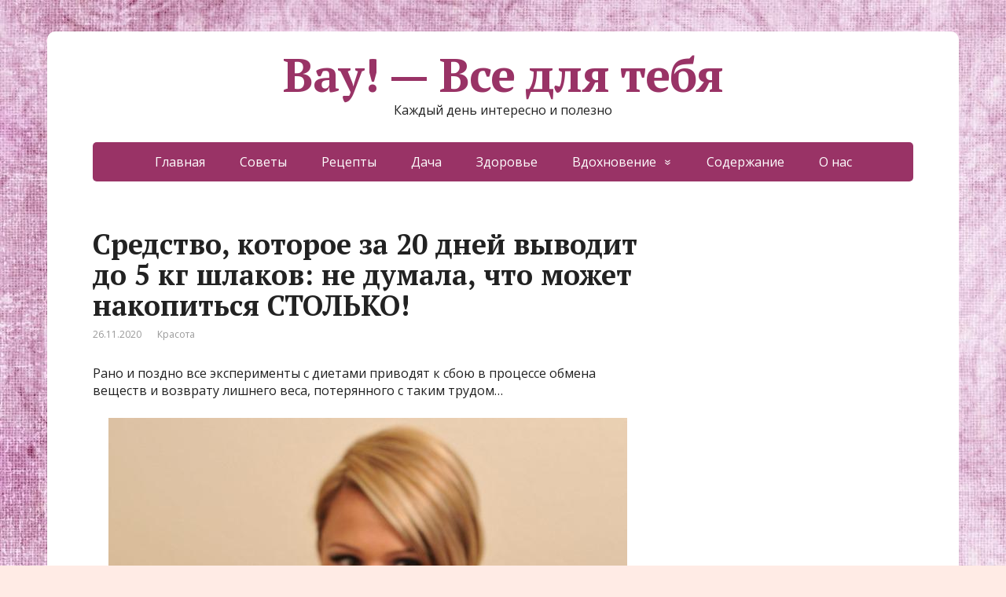

--- FILE ---
content_type: text/html; charset=UTF-8
request_url: https://ofigeno.ru/sredstvo-kotoroe-za-20-dnej-vyvodit-do-5-kg-shlakov-ne-dumala-chto-mozhet-nakopitsya-stolko.html
body_size: 13942
content:
<!DOCTYPE html>
<html lang="ru-RU">
<head>
	<!--[if IE]>
	<meta http-equiv="X-UA-Compatible" content="IE=9; IE=8; IE=7; IE=edge" /><![endif]-->
	<meta charset="utf-8" />
	<meta name="viewport" content="width=device-width, initial-scale=1.0">

	<meta name='robots' content='max-image-preview:large' />

	<!-- This site is optimized with the Yoast SEO Premium plugin v14.9 - https://yoast.com/wordpress/plugins/seo/ -->
	<title>Средство, которое за 20 дней выводит до 5 кг шлаков: не думала, что может накопиться СТОЛЬКО!</title>
	<meta name="description" content="Копеечное средство для потери ненавистных килограммов!" />
	<meta name="robots" content="index, follow, max-snippet:-1, max-image-preview:large, max-video-preview:-1" />
	<link rel="canonical" href="https://ofigeno.ru/sredstvo-kotoroe-za-20-dnej-vyvodit-do-5-kg-shlakov-ne-dumala-chto-mozhet-nakopitsya-stolko.html" />
	<meta property="og:locale" content="ru_RU" />
	<meta property="og:type" content="article" />
	<meta property="og:title" content="Средство, которое за 20 дней выводит до 5 кг шлаков: не думала, что может накопиться СТОЛЬКО!" />
	<meta property="og:description" content="Копеечное средство для потери ненавистных килограммов!" />
	<meta property="og:url" content="https://ofigeno.ru/sredstvo-kotoroe-za-20-dnej-vyvodit-do-5-kg-shlakov-ne-dumala-chto-mozhet-nakopitsya-stolko.html" />
	<meta property="og:site_name" content="Вау! - Все для тебя" />
	<meta property="article:published_time" content="2020-11-26T19:52:26+00:00" />
	<meta property="article:modified_time" content="2020-11-27T18:03:33+00:00" />
	<meta property="og:image" content="https://ofigeno.ru/wp-content/uploads/2020/11/timthumb.jpg" />
	<meta property="og:image:width" content="900" />
	<meta property="og:image:height" content="450" />
	<meta name="twitter:card" content="summary_large_image" />
	<script type="application/ld+json" class="yoast-schema-graph">{"@context":"https://schema.org","@graph":[{"@type":"Organization","@id":"https://ofigeno.ru/#organization","name":"\u0412\u0430\u0443 - \u0432\u0441\u0435 \u0434\u043b\u044f \u0442\u0435\u0431\u044f!","url":"https://ofigeno.ru/","sameAs":[],"logo":{"@type":"ImageObject","@id":"https://ofigeno.ru/#logo","inLanguage":"ru-RU","url":"https://ofigeno.ru/wp-content/uploads/2020/02/6-5.jpg","width":1200,"height":800,"caption":"\u0412\u0430\u0443 - \u0432\u0441\u0435 \u0434\u043b\u044f \u0442\u0435\u0431\u044f!"},"image":{"@id":"https://ofigeno.ru/#logo"}},{"@type":"WebSite","@id":"https://ofigeno.ru/#website","url":"https://ofigeno.ru/","name":"\u0412\u0430\u0443! - \u0412\u0441\u0435 \u0434\u043b\u044f \u0442\u0435\u0431\u044f","description":"\u041a\u0430\u0436\u0434\u044b\u0439 \u0434\u0435\u043d\u044c \u0438\u043d\u0442\u0435\u0440\u0435\u0441\u043d\u043e \u0438 \u043f\u043e\u043b\u0435\u0437\u043d\u043e","publisher":{"@id":"https://ofigeno.ru/#organization"},"potentialAction":[{"@type":"SearchAction","target":"https://ofigeno.ru/?s={search_term_string}","query-input":"required name=search_term_string"}],"inLanguage":"ru-RU"},{"@type":"ImageObject","@id":"https://ofigeno.ru/sredstvo-kotoroe-za-20-dnej-vyvodit-do-5-kg-shlakov-ne-dumala-chto-mozhet-nakopitsya-stolko.html#primaryimage","inLanguage":"ru-RU","url":"https://ofigeno.ru/wp-content/uploads/2020/11/timthumb.jpg","width":900,"height":450},{"@type":"WebPage","@id":"https://ofigeno.ru/sredstvo-kotoroe-za-20-dnej-vyvodit-do-5-kg-shlakov-ne-dumala-chto-mozhet-nakopitsya-stolko.html#webpage","url":"https://ofigeno.ru/sredstvo-kotoroe-za-20-dnej-vyvodit-do-5-kg-shlakov-ne-dumala-chto-mozhet-nakopitsya-stolko.html","name":"\u0421\u0440\u0435\u0434\u0441\u0442\u0432\u043e, \u043a\u043e\u0442\u043e\u0440\u043e\u0435 \u0437\u0430 20 \u0434\u043d\u0435\u0439 \u0432\u044b\u0432\u043e\u0434\u0438\u0442 \u0434\u043e 5 \u043a\u0433 \u0448\u043b\u0430\u043a\u043e\u0432: \u043d\u0435 \u0434\u0443\u043c\u0430\u043b\u0430, \u0447\u0442\u043e \u043c\u043e\u0436\u0435\u0442 \u043d\u0430\u043a\u043e\u043f\u0438\u0442\u044c\u0441\u044f \u0421\u0422\u041e\u041b\u042c\u041a\u041e!","isPartOf":{"@id":"https://ofigeno.ru/#website"},"primaryImageOfPage":{"@id":"https://ofigeno.ru/sredstvo-kotoroe-za-20-dnej-vyvodit-do-5-kg-shlakov-ne-dumala-chto-mozhet-nakopitsya-stolko.html#primaryimage"},"datePublished":"2020-11-26T19:52:26+00:00","dateModified":"2020-11-27T18:03:33+00:00","description":"\u041a\u043e\u043f\u0435\u0435\u0447\u043d\u043e\u0435 \u0441\u0440\u0435\u0434\u0441\u0442\u0432\u043e \u0434\u043b\u044f \u043f\u043e\u0442\u0435\u0440\u0438 \u043d\u0435\u043d\u0430\u0432\u0438\u0441\u0442\u043d\u044b\u0445 \u043a\u0438\u043b\u043e\u0433\u0440\u0430\u043c\u043c\u043e\u0432!","inLanguage":"ru-RU","potentialAction":[{"@type":"ReadAction","target":["https://ofigeno.ru/sredstvo-kotoroe-za-20-dnej-vyvodit-do-5-kg-shlakov-ne-dumala-chto-mozhet-nakopitsya-stolko.html"]}]},{"@type":"Article","@id":"https://ofigeno.ru/sredstvo-kotoroe-za-20-dnej-vyvodit-do-5-kg-shlakov-ne-dumala-chto-mozhet-nakopitsya-stolko.html#article","isPartOf":{"@id":"https://ofigeno.ru/sredstvo-kotoroe-za-20-dnej-vyvodit-do-5-kg-shlakov-ne-dumala-chto-mozhet-nakopitsya-stolko.html#webpage"},"author":{"@id":"https://ofigeno.ru/#/schema/person/050ba874bb73bfcda5851281adda8b5d"},"headline":"\u0421\u0440\u0435\u0434\u0441\u0442\u0432\u043e, \u043a\u043e\u0442\u043e\u0440\u043e\u0435 \u0437\u0430 20 \u0434\u043d\u0435\u0439 \u0432\u044b\u0432\u043e\u0434\u0438\u0442 \u0434\u043e 5 \u043a\u0433 \u0448\u043b\u0430\u043a\u043e\u0432: \u043d\u0435 \u0434\u0443\u043c\u0430\u043b\u0430, \u0447\u0442\u043e \u043c\u043e\u0436\u0435\u0442 \u043d\u0430\u043a\u043e\u043f\u0438\u0442\u044c\u0441\u044f \u0421\u0422\u041e\u041b\u042c\u041a\u041e!","datePublished":"2020-11-26T19:52:26+00:00","dateModified":"2020-11-27T18:03:33+00:00","mainEntityOfPage":{"@id":"https://ofigeno.ru/sredstvo-kotoroe-za-20-dnej-vyvodit-do-5-kg-shlakov-ne-dumala-chto-mozhet-nakopitsya-stolko.html#webpage"},"publisher":{"@id":"https://ofigeno.ru/#organization"},"image":{"@id":"https://ofigeno.ru/sredstvo-kotoroe-za-20-dnej-vyvodit-do-5-kg-shlakov-ne-dumala-chto-mozhet-nakopitsya-stolko.html#primaryimage"},"articleSection":"\u041a\u0440\u0430\u0441\u043e\u0442\u0430","inLanguage":"ru-RU"},{"@type":"Person","@id":"https://ofigeno.ru/#/schema/person/050ba874bb73bfcda5851281adda8b5d","name":"admin","image":{"@type":"ImageObject","@id":"https://ofigeno.ru/#personlogo","inLanguage":"ru-RU","url":"https://secure.gravatar.com/avatar/5458217b5eb1dcfe8b2b36cc84f11b08?s=96&d=mm&r=g","caption":"admin"}}]}</script>
	<!-- / Yoast SEO Premium plugin. -->


<link rel='dns-prefetch' href='//fonts.googleapis.com' />
<link rel="alternate" type="application/rss+xml" title="Вау! - Все для тебя &raquo; Лента" href="https://ofigeno.ru/feed" />
<link rel="alternate" type="application/rss+xml" title="Вау! - Все для тебя &raquo; Лента комментариев" href="https://ofigeno.ru/comments/feed" />
<script type="text/javascript">
window._wpemojiSettings = {"baseUrl":"https:\/\/s.w.org\/images\/core\/emoji\/14.0.0\/72x72\/","ext":".png","svgUrl":"https:\/\/s.w.org\/images\/core\/emoji\/14.0.0\/svg\/","svgExt":".svg","source":{"concatemoji":"https:\/\/ofigeno.ru\/wp-includes\/js\/wp-emoji-release.min.js?ver=6447645e3a13e402fac6f2d62fa929f3"}};
/*! This file is auto-generated */
!function(i,n){var o,s,e;function c(e){try{var t={supportTests:e,timestamp:(new Date).valueOf()};sessionStorage.setItem(o,JSON.stringify(t))}catch(e){}}function p(e,t,n){e.clearRect(0,0,e.canvas.width,e.canvas.height),e.fillText(t,0,0);var t=new Uint32Array(e.getImageData(0,0,e.canvas.width,e.canvas.height).data),r=(e.clearRect(0,0,e.canvas.width,e.canvas.height),e.fillText(n,0,0),new Uint32Array(e.getImageData(0,0,e.canvas.width,e.canvas.height).data));return t.every(function(e,t){return e===r[t]})}function u(e,t,n){switch(t){case"flag":return n(e,"\ud83c\udff3\ufe0f\u200d\u26a7\ufe0f","\ud83c\udff3\ufe0f\u200b\u26a7\ufe0f")?!1:!n(e,"\ud83c\uddfa\ud83c\uddf3","\ud83c\uddfa\u200b\ud83c\uddf3")&&!n(e,"\ud83c\udff4\udb40\udc67\udb40\udc62\udb40\udc65\udb40\udc6e\udb40\udc67\udb40\udc7f","\ud83c\udff4\u200b\udb40\udc67\u200b\udb40\udc62\u200b\udb40\udc65\u200b\udb40\udc6e\u200b\udb40\udc67\u200b\udb40\udc7f");case"emoji":return!n(e,"\ud83e\udef1\ud83c\udffb\u200d\ud83e\udef2\ud83c\udfff","\ud83e\udef1\ud83c\udffb\u200b\ud83e\udef2\ud83c\udfff")}return!1}function f(e,t,n){var r="undefined"!=typeof WorkerGlobalScope&&self instanceof WorkerGlobalScope?new OffscreenCanvas(300,150):i.createElement("canvas"),a=r.getContext("2d",{willReadFrequently:!0}),o=(a.textBaseline="top",a.font="600 32px Arial",{});return e.forEach(function(e){o[e]=t(a,e,n)}),o}function t(e){var t=i.createElement("script");t.src=e,t.defer=!0,i.head.appendChild(t)}"undefined"!=typeof Promise&&(o="wpEmojiSettingsSupports",s=["flag","emoji"],n.supports={everything:!0,everythingExceptFlag:!0},e=new Promise(function(e){i.addEventListener("DOMContentLoaded",e,{once:!0})}),new Promise(function(t){var n=function(){try{var e=JSON.parse(sessionStorage.getItem(o));if("object"==typeof e&&"number"==typeof e.timestamp&&(new Date).valueOf()<e.timestamp+604800&&"object"==typeof e.supportTests)return e.supportTests}catch(e){}return null}();if(!n){if("undefined"!=typeof Worker&&"undefined"!=typeof OffscreenCanvas&&"undefined"!=typeof URL&&URL.createObjectURL&&"undefined"!=typeof Blob)try{var e="postMessage("+f.toString()+"("+[JSON.stringify(s),u.toString(),p.toString()].join(",")+"));",r=new Blob([e],{type:"text/javascript"}),a=new Worker(URL.createObjectURL(r),{name:"wpTestEmojiSupports"});return void(a.onmessage=function(e){c(n=e.data),a.terminate(),t(n)})}catch(e){}c(n=f(s,u,p))}t(n)}).then(function(e){for(var t in e)n.supports[t]=e[t],n.supports.everything=n.supports.everything&&n.supports[t],"flag"!==t&&(n.supports.everythingExceptFlag=n.supports.everythingExceptFlag&&n.supports[t]);n.supports.everythingExceptFlag=n.supports.everythingExceptFlag&&!n.supports.flag,n.DOMReady=!1,n.readyCallback=function(){n.DOMReady=!0}}).then(function(){return e}).then(function(){var e;n.supports.everything||(n.readyCallback(),(e=n.source||{}).concatemoji?t(e.concatemoji):e.wpemoji&&e.twemoji&&(t(e.twemoji),t(e.wpemoji)))}))}((window,document),window._wpemojiSettings);
</script>
<style type="text/css">
img.wp-smiley,
img.emoji {
	display: inline !important;
	border: none !important;
	box-shadow: none !important;
	height: 1em !important;
	width: 1em !important;
	margin: 0 0.07em !important;
	vertical-align: -0.1em !important;
	background: none !important;
	padding: 0 !important;
}
</style>
	<link rel='stylesheet' id='wp-block-library-css' href='https://ofigeno.ru/wp-includes/css/dist/block-library/style.min.css?ver=6447645e3a13e402fac6f2d62fa929f3' type='text/css' media='all' />
<style id='classic-theme-styles-inline-css' type='text/css'>
/*! This file is auto-generated */
.wp-block-button__link{color:#fff;background-color:#32373c;border-radius:9999px;box-shadow:none;text-decoration:none;padding:calc(.667em + 2px) calc(1.333em + 2px);font-size:1.125em}.wp-block-file__button{background:#32373c;color:#fff;text-decoration:none}
</style>
<style id='global-styles-inline-css' type='text/css'>
body{--wp--preset--color--black: #000000;--wp--preset--color--cyan-bluish-gray: #abb8c3;--wp--preset--color--white: #ffffff;--wp--preset--color--pale-pink: #f78da7;--wp--preset--color--vivid-red: #cf2e2e;--wp--preset--color--luminous-vivid-orange: #ff6900;--wp--preset--color--luminous-vivid-amber: #fcb900;--wp--preset--color--light-green-cyan: #7bdcb5;--wp--preset--color--vivid-green-cyan: #00d084;--wp--preset--color--pale-cyan-blue: #8ed1fc;--wp--preset--color--vivid-cyan-blue: #0693e3;--wp--preset--color--vivid-purple: #9b51e0;--wp--preset--gradient--vivid-cyan-blue-to-vivid-purple: linear-gradient(135deg,rgba(6,147,227,1) 0%,rgb(155,81,224) 100%);--wp--preset--gradient--light-green-cyan-to-vivid-green-cyan: linear-gradient(135deg,rgb(122,220,180) 0%,rgb(0,208,130) 100%);--wp--preset--gradient--luminous-vivid-amber-to-luminous-vivid-orange: linear-gradient(135deg,rgba(252,185,0,1) 0%,rgba(255,105,0,1) 100%);--wp--preset--gradient--luminous-vivid-orange-to-vivid-red: linear-gradient(135deg,rgba(255,105,0,1) 0%,rgb(207,46,46) 100%);--wp--preset--gradient--very-light-gray-to-cyan-bluish-gray: linear-gradient(135deg,rgb(238,238,238) 0%,rgb(169,184,195) 100%);--wp--preset--gradient--cool-to-warm-spectrum: linear-gradient(135deg,rgb(74,234,220) 0%,rgb(151,120,209) 20%,rgb(207,42,186) 40%,rgb(238,44,130) 60%,rgb(251,105,98) 80%,rgb(254,248,76) 100%);--wp--preset--gradient--blush-light-purple: linear-gradient(135deg,rgb(255,206,236) 0%,rgb(152,150,240) 100%);--wp--preset--gradient--blush-bordeaux: linear-gradient(135deg,rgb(254,205,165) 0%,rgb(254,45,45) 50%,rgb(107,0,62) 100%);--wp--preset--gradient--luminous-dusk: linear-gradient(135deg,rgb(255,203,112) 0%,rgb(199,81,192) 50%,rgb(65,88,208) 100%);--wp--preset--gradient--pale-ocean: linear-gradient(135deg,rgb(255,245,203) 0%,rgb(182,227,212) 50%,rgb(51,167,181) 100%);--wp--preset--gradient--electric-grass: linear-gradient(135deg,rgb(202,248,128) 0%,rgb(113,206,126) 100%);--wp--preset--gradient--midnight: linear-gradient(135deg,rgb(2,3,129) 0%,rgb(40,116,252) 100%);--wp--preset--font-size--small: 13px;--wp--preset--font-size--medium: 20px;--wp--preset--font-size--large: 36px;--wp--preset--font-size--x-large: 42px;--wp--preset--spacing--20: 0.44rem;--wp--preset--spacing--30: 0.67rem;--wp--preset--spacing--40: 1rem;--wp--preset--spacing--50: 1.5rem;--wp--preset--spacing--60: 2.25rem;--wp--preset--spacing--70: 3.38rem;--wp--preset--spacing--80: 5.06rem;--wp--preset--shadow--natural: 6px 6px 9px rgba(0, 0, 0, 0.2);--wp--preset--shadow--deep: 12px 12px 50px rgba(0, 0, 0, 0.4);--wp--preset--shadow--sharp: 6px 6px 0px rgba(0, 0, 0, 0.2);--wp--preset--shadow--outlined: 6px 6px 0px -3px rgba(255, 255, 255, 1), 6px 6px rgba(0, 0, 0, 1);--wp--preset--shadow--crisp: 6px 6px 0px rgba(0, 0, 0, 1);}:where(.is-layout-flex){gap: 0.5em;}:where(.is-layout-grid){gap: 0.5em;}body .is-layout-flow > .alignleft{float: left;margin-inline-start: 0;margin-inline-end: 2em;}body .is-layout-flow > .alignright{float: right;margin-inline-start: 2em;margin-inline-end: 0;}body .is-layout-flow > .aligncenter{margin-left: auto !important;margin-right: auto !important;}body .is-layout-constrained > .alignleft{float: left;margin-inline-start: 0;margin-inline-end: 2em;}body .is-layout-constrained > .alignright{float: right;margin-inline-start: 2em;margin-inline-end: 0;}body .is-layout-constrained > .aligncenter{margin-left: auto !important;margin-right: auto !important;}body .is-layout-constrained > :where(:not(.alignleft):not(.alignright):not(.alignfull)){max-width: var(--wp--style--global--content-size);margin-left: auto !important;margin-right: auto !important;}body .is-layout-constrained > .alignwide{max-width: var(--wp--style--global--wide-size);}body .is-layout-flex{display: flex;}body .is-layout-flex{flex-wrap: wrap;align-items: center;}body .is-layout-flex > *{margin: 0;}body .is-layout-grid{display: grid;}body .is-layout-grid > *{margin: 0;}:where(.wp-block-columns.is-layout-flex){gap: 2em;}:where(.wp-block-columns.is-layout-grid){gap: 2em;}:where(.wp-block-post-template.is-layout-flex){gap: 1.25em;}:where(.wp-block-post-template.is-layout-grid){gap: 1.25em;}.has-black-color{color: var(--wp--preset--color--black) !important;}.has-cyan-bluish-gray-color{color: var(--wp--preset--color--cyan-bluish-gray) !important;}.has-white-color{color: var(--wp--preset--color--white) !important;}.has-pale-pink-color{color: var(--wp--preset--color--pale-pink) !important;}.has-vivid-red-color{color: var(--wp--preset--color--vivid-red) !important;}.has-luminous-vivid-orange-color{color: var(--wp--preset--color--luminous-vivid-orange) !important;}.has-luminous-vivid-amber-color{color: var(--wp--preset--color--luminous-vivid-amber) !important;}.has-light-green-cyan-color{color: var(--wp--preset--color--light-green-cyan) !important;}.has-vivid-green-cyan-color{color: var(--wp--preset--color--vivid-green-cyan) !important;}.has-pale-cyan-blue-color{color: var(--wp--preset--color--pale-cyan-blue) !important;}.has-vivid-cyan-blue-color{color: var(--wp--preset--color--vivid-cyan-blue) !important;}.has-vivid-purple-color{color: var(--wp--preset--color--vivid-purple) !important;}.has-black-background-color{background-color: var(--wp--preset--color--black) !important;}.has-cyan-bluish-gray-background-color{background-color: var(--wp--preset--color--cyan-bluish-gray) !important;}.has-white-background-color{background-color: var(--wp--preset--color--white) !important;}.has-pale-pink-background-color{background-color: var(--wp--preset--color--pale-pink) !important;}.has-vivid-red-background-color{background-color: var(--wp--preset--color--vivid-red) !important;}.has-luminous-vivid-orange-background-color{background-color: var(--wp--preset--color--luminous-vivid-orange) !important;}.has-luminous-vivid-amber-background-color{background-color: var(--wp--preset--color--luminous-vivid-amber) !important;}.has-light-green-cyan-background-color{background-color: var(--wp--preset--color--light-green-cyan) !important;}.has-vivid-green-cyan-background-color{background-color: var(--wp--preset--color--vivid-green-cyan) !important;}.has-pale-cyan-blue-background-color{background-color: var(--wp--preset--color--pale-cyan-blue) !important;}.has-vivid-cyan-blue-background-color{background-color: var(--wp--preset--color--vivid-cyan-blue) !important;}.has-vivid-purple-background-color{background-color: var(--wp--preset--color--vivid-purple) !important;}.has-black-border-color{border-color: var(--wp--preset--color--black) !important;}.has-cyan-bluish-gray-border-color{border-color: var(--wp--preset--color--cyan-bluish-gray) !important;}.has-white-border-color{border-color: var(--wp--preset--color--white) !important;}.has-pale-pink-border-color{border-color: var(--wp--preset--color--pale-pink) !important;}.has-vivid-red-border-color{border-color: var(--wp--preset--color--vivid-red) !important;}.has-luminous-vivid-orange-border-color{border-color: var(--wp--preset--color--luminous-vivid-orange) !important;}.has-luminous-vivid-amber-border-color{border-color: var(--wp--preset--color--luminous-vivid-amber) !important;}.has-light-green-cyan-border-color{border-color: var(--wp--preset--color--light-green-cyan) !important;}.has-vivid-green-cyan-border-color{border-color: var(--wp--preset--color--vivid-green-cyan) !important;}.has-pale-cyan-blue-border-color{border-color: var(--wp--preset--color--pale-cyan-blue) !important;}.has-vivid-cyan-blue-border-color{border-color: var(--wp--preset--color--vivid-cyan-blue) !important;}.has-vivid-purple-border-color{border-color: var(--wp--preset--color--vivid-purple) !important;}.has-vivid-cyan-blue-to-vivid-purple-gradient-background{background: var(--wp--preset--gradient--vivid-cyan-blue-to-vivid-purple) !important;}.has-light-green-cyan-to-vivid-green-cyan-gradient-background{background: var(--wp--preset--gradient--light-green-cyan-to-vivid-green-cyan) !important;}.has-luminous-vivid-amber-to-luminous-vivid-orange-gradient-background{background: var(--wp--preset--gradient--luminous-vivid-amber-to-luminous-vivid-orange) !important;}.has-luminous-vivid-orange-to-vivid-red-gradient-background{background: var(--wp--preset--gradient--luminous-vivid-orange-to-vivid-red) !important;}.has-very-light-gray-to-cyan-bluish-gray-gradient-background{background: var(--wp--preset--gradient--very-light-gray-to-cyan-bluish-gray) !important;}.has-cool-to-warm-spectrum-gradient-background{background: var(--wp--preset--gradient--cool-to-warm-spectrum) !important;}.has-blush-light-purple-gradient-background{background: var(--wp--preset--gradient--blush-light-purple) !important;}.has-blush-bordeaux-gradient-background{background: var(--wp--preset--gradient--blush-bordeaux) !important;}.has-luminous-dusk-gradient-background{background: var(--wp--preset--gradient--luminous-dusk) !important;}.has-pale-ocean-gradient-background{background: var(--wp--preset--gradient--pale-ocean) !important;}.has-electric-grass-gradient-background{background: var(--wp--preset--gradient--electric-grass) !important;}.has-midnight-gradient-background{background: var(--wp--preset--gradient--midnight) !important;}.has-small-font-size{font-size: var(--wp--preset--font-size--small) !important;}.has-medium-font-size{font-size: var(--wp--preset--font-size--medium) !important;}.has-large-font-size{font-size: var(--wp--preset--font-size--large) !important;}.has-x-large-font-size{font-size: var(--wp--preset--font-size--x-large) !important;}
.wp-block-navigation a:where(:not(.wp-element-button)){color: inherit;}
:where(.wp-block-post-template.is-layout-flex){gap: 1.25em;}:where(.wp-block-post-template.is-layout-grid){gap: 1.25em;}
:where(.wp-block-columns.is-layout-flex){gap: 2em;}:where(.wp-block-columns.is-layout-grid){gap: 2em;}
.wp-block-pullquote{font-size: 1.5em;line-height: 1.6;}
</style>
<link rel='stylesheet' id='basic-fonts-css' href='//fonts.googleapis.com/css?family=PT+Serif%3A400%2C700%7COpen+Sans%3A400%2C400italic%2C700%2C700italic&#038;subset=latin%2Ccyrillic&#038;ver=1' type='text/css' media='all' />
<link rel='stylesheet' id='basic-style-css' href='https://ofigeno.ru/wp-content/themes/basic/style.css?ver=1' type='text/css' media='all' />
<script type='text/javascript' src='https://ofigeno.ru/wp-includes/js/jquery/jquery.min.js?ver=3.7.0' id='jquery-core-js'></script>
<script type='text/javascript' src='https://ofigeno.ru/wp-includes/js/jquery/jquery-migrate.min.js?ver=3.4.1' id='jquery-migrate-js'></script>
<link rel="https://api.w.org/" href="https://ofigeno.ru/wp-json/" /><link rel="alternate" type="application/json" href="https://ofigeno.ru/wp-json/wp/v2/posts/12955" /><link rel="EditURI" type="application/rsd+xml" title="RSD" href="https://ofigeno.ru/xmlrpc.php?rsd" />

<link rel='shortlink' href='https://ofigeno.ru/?p=12955' />
<link rel="alternate" type="application/json+oembed" href="https://ofigeno.ru/wp-json/oembed/1.0/embed?url=https%3A%2F%2Fofigeno.ru%2Fsredstvo-kotoroe-za-20-dnej-vyvodit-do-5-kg-shlakov-ne-dumala-chto-mozhet-nakopitsya-stolko.html" />
<link rel="alternate" type="text/xml+oembed" href="https://ofigeno.ru/wp-json/oembed/1.0/embed?url=https%3A%2F%2Fofigeno.ru%2Fsredstvo-kotoroe-za-20-dnej-vyvodit-do-5-kg-shlakov-ne-dumala-chto-mozhet-nakopitsya-stolko.html&#038;format=xml" />
<style type="text/css" id="custom-background-css">
body.custom-background { background-color: #ffebe5; background-image: url("https://ofigeno.ru/wp-content/uploads/2020/05/1451653488.jpg"); background-position: left top; background-size: auto; background-repeat: repeat; background-attachment: scroll; }
</style>
	
<!-- Google tag (gtag.js) -->
<script async src="https://www.googletagmanager.com/gtag/js?id=G-2ML98RMXXN"></script>
<script>
  window.dataLayer = window.dataLayer || [];
  function gtag(){dataLayer.push(arguments);}
  gtag('js', new Date());

  gtag('config', 'G-2ML98RMXXN');
</script>


<link rel="icon" href="https://ofigeno.ru/wp-content/uploads/2020/02/cropped-4197303_original-32x32.jpg" sizes="32x32" />
<link rel="icon" href="https://ofigeno.ru/wp-content/uploads/2020/02/cropped-4197303_original-192x192.jpg" sizes="192x192" />
<link rel="apple-touch-icon" href="https://ofigeno.ru/wp-content/uploads/2020/02/cropped-4197303_original-180x180.jpg" />
<meta name="msapplication-TileImage" content="https://ofigeno.ru/wp-content/uploads/2020/02/cropped-4197303_original-270x270.jpg" />
		<style type="text/css" id="wp-custom-css">
			span.comments{display:none;}		</style>
		<!-- Quantcast Choice. Consent Manager Tag v2.0 (for TCF 2.0) -->
<script type="text/javascript" async=true>
(function() {
  var host = 'www.themoneytizer.com';
  var element = document.createElement('script');
  var firstScript = document.getElementsByTagName('script')[0];
  var url = 'https://cmp.quantcast.com'
    .concat('/choice/', '6Fv0cGNfc_bw8', '/', host, '/choice.js');
  var uspTries = 0;
  var uspTriesLimit = 3;
  element.async = true;
  element.type = 'text/javascript';
  element.src = url;

  firstScript.parentNode.insertBefore(element, firstScript);

  function makeStub() {
    var TCF_LOCATOR_NAME = '__tcfapiLocator';
    var queue = [];
    var win = window;
    var cmpFrame;

    function addFrame() {
      var doc = win.document;
      var otherCMP = !!(win.frames[TCF_LOCATOR_NAME]);

      if (!otherCMP) {
        if (doc.body) {
          var iframe = doc.createElement('iframe');

          iframe.style.cssText = 'display:none';
          iframe.name = TCF_LOCATOR_NAME;
          doc.body.appendChild(iframe);
        } else {
          setTimeout(addFrame, 5);
        }
      }
      return !otherCMP;
    }

    function tcfAPIHandler() {
      var gdprApplies;
      var args = arguments;

      if (!args.length) {
        return queue;
      } else if (args[0] === 'setGdprApplies') {
        if (
          args.length > 3 &&
          args[2] === 2 &&
          typeof args[3] === 'boolean'
        ) {
          gdprApplies = args[3];
          if (typeof args[2] === 'function') {
            args[2]('set', true);
          }
        }
      } else if (args[0] === 'ping') {
        var retr = {
          gdprApplies: gdprApplies,
          cmpLoaded: false,
          cmpStatus: 'stub'
        };

        if (typeof args[2] === 'function') {
          args[2](retr);
        }
      } else {
        if(args[0] === 'init' && typeof args[3] === 'object') {
          args[3] = { ...args[3], tag_version: 'V2' };
        }
        queue.push(args);
      }
    }

    function postMessageEventHandler(event) {
      var msgIsString = typeof event.data === 'string';
      var json = {};

      try {
        if (msgIsString) {
          json = JSON.parse(event.data);
        } else {
          json = event.data;
        }
      } catch (ignore) {}

      var payload = json.__tcfapiCall;

      if (payload) {
        window.__tcfapi(
          payload.command,
          payload.version,
          function(retValue, success) {
            var returnMsg = {
              __tcfapiReturn: {
                returnValue: retValue,
                success: success,
                callId: payload.callId
              }
            };
            if (msgIsString) {
              returnMsg = JSON.stringify(returnMsg);
            }
            if (event && event.source && event.source.postMessage) {
              event.source.postMessage(returnMsg, '*');
            }
          },
          payload.parameter
        );
      }
    }

    while (win) {
      try {
        if (win.frames[TCF_LOCATOR_NAME]) {
          cmpFrame = win;
          break;
        }
      } catch (ignore) {}

      if (win === window.top) {
        break;
      }
      win = win.parent;
    }
    if (!cmpFrame) {
      addFrame();
      win.__tcfapi = tcfAPIHandler;
      win.addEventListener('message', postMessageEventHandler, false);
    }
  };

  makeStub();

  var uspStubFunction = function() {
    var arg = arguments;
    if (typeof window.__uspapi !== uspStubFunction) {
      setTimeout(function() {
        if (typeof window.__uspapi !== 'undefined') {
          window.__uspapi.apply(window.__uspapi, arg);
        }
      }, 500);
    }
  };

  var checkIfUspIsReady = function() {
    uspTries++;
    if (window.__uspapi === uspStubFunction && uspTries < uspTriesLimit) {
      console.warn('USP is not accessible');
    } else {
      clearInterval(uspInterval);
    }
  };

  if (typeof window.__uspapi === 'undefined') {
    window.__uspapi = uspStubFunction;
    var uspInterval = setInterval(checkIfUspIsReady, 6000);
  }
})();
</script>
<!-- End Quantcast Choice. Consent Manager Tag v2.0 (for TCF 2.0) -->




<script data-ad-client="ca-pub-2985206848452416" async src="https://pagead2.googlesyndication.com/pagead/js/adsbygoogle.js"></script>

<script async src="https://qkdtat.com/35dl71129vli0mpy038hq687/vuq786ypkltbw3.php"></script>


<script async src="https://jsn.24smi.net/smi.js"></script>

<div id="67815-11"><script src="//ads.themoneytizer.com/s/gen.js?type=11"></script><script src="//ads.themoneytizer.com/s/requestform.js?siteId=67815&formatId=11" ></script></div>


<meta name="577d5b464075758b6e87377f0d575f4c" content="77058f21e5bdc4b22699a06c053b0ce2">

<div data-la-block="b8d5d208-e68f-4efc-b8ab-04f0dec44385"></div>

<script src='https://news.2xclick.ru/loader.js' async></script>

<script async src="https://rlmftiwhsg.com/1008027/024fbe8e930b487188221e2f50d781a333a356f9.js"></script>

<script src="https://bzgmcqqfxd.com/script.js"></script>

<div style="text-align:center;" id="67815-31"><script src="//ads.themoneytizer.com/s/gen.js?type=31"></script><script src="//ads.themoneytizer.com/s/requestform.js?siteId=67815&formatId=31"></script></div>











<script>
var MG_setRequestNonPersonalizedAds = 1;
</script>
</head>
<body class="post-template-default single single-post postid-12955 single-format-standard custom-background layout-">
<div class="wrapper clearfix">

	
		<!-- BEGIN header -->
	<header id="header" class="clearfix">

        <div class="header-top-wrap">
        
                        <div class="sitetitle maxwidth grid center">

                <div class="logo">

                                            <a id="logo" href="https://ofigeno.ru/" class="blog-name">
                    Вау! &#8212; Все для тебя                        </a>
                    
                    
                                            <p class="sitedescription">Каждый день интересно и полезно</p>
                    
                </div>
                            </div>

                </div>

		        <div class="topnav">

			<div id="mobile-menu" class="mm-active">Меню</div>

			<nav>
				<ul class="top-menu maxwidth clearfix"><li id="menu-item-37" class="menu-item menu-item-type-custom menu-item-object-custom menu-item-home menu-item-37"><a href="https://ofigeno.ru/">Главная</a></li>
<li id="menu-item-4595" class="menu-item menu-item-type-taxonomy menu-item-object-category menu-item-4595"><a href="https://ofigeno.ru/category/sovety">Советы</a></li>
<li id="menu-item-42" class="menu-item menu-item-type-taxonomy menu-item-object-category menu-item-42"><a href="https://ofigeno.ru/category/reczepty">Рецепты</a></li>
<li id="menu-item-4593" class="menu-item menu-item-type-taxonomy menu-item-object-category menu-item-4593"><a href="https://ofigeno.ru/category/dacha">Дача</a></li>
<li id="menu-item-40" class="menu-item menu-item-type-taxonomy menu-item-object-category menu-item-40"><a href="https://ofigeno.ru/category/zdorove">Здоровье</a></li>
<li id="menu-item-4592" class="menu-item menu-item-type-taxonomy menu-item-object-category menu-item-has-children menu-item-4592"><a href="https://ofigeno.ru/category/vdohnovenie">Вдохновение</a><span class="open-submenu"></span>
<ul class="sub-menu">
	<li id="menu-item-36" class="menu-item menu-item-type-taxonomy menu-item-object-category menu-item-36"><a href="https://ofigeno.ru/category/otnosheniya">Отношения</a></li>
	<li id="menu-item-190" class="menu-item menu-item-type-taxonomy menu-item-object-category menu-item-190"><a href="https://ofigeno.ru/category/zhizn">Жизнь</a></li>
	<li id="menu-item-41" class="menu-item menu-item-type-taxonomy menu-item-object-category menu-item-41"><a href="https://ofigeno.ru/category/otdyh">Отдых</a></li>
	<li id="menu-item-35" class="menu-item menu-item-type-taxonomy menu-item-object-category current-post-ancestor current-menu-parent current-post-parent menu-item-35"><a href="https://ofigeno.ru/category/krasota">Красота</a></li>
	<li id="menu-item-39" class="menu-item menu-item-type-taxonomy menu-item-object-category menu-item-39"><a href="https://ofigeno.ru/category/zvezdy">Звезды</a></li>
	<li id="menu-item-4594" class="menu-item menu-item-type-taxonomy menu-item-object-category menu-item-4594"><a href="https://ofigeno.ru/category/rekomendaczii">Рекомендации</a></li>
</ul>
</li>
<li id="menu-item-43" class="menu-item menu-item-type-post_type menu-item-object-page menu-item-43"><a href="https://ofigeno.ru/lenta">Содержание</a></li>
<li id="menu-item-56143" class="menu-item menu-item-type-post_type menu-item-object-page menu-item-56143"><a href="https://ofigeno.ru/o-nas">О нас</a></li>
</ul>			</nav>

		</div>
		
	</header>
	<!-- END header -->

	

	<div id="main" class="maxwidth clearfix">
				<!-- BEGIN content -->
	
	<main id="content" class="content">

	
<article class="post-12955 post type-post status-publish format-standard has-post-thumbnail category-krasota" itemscope itemtype="http://schema.org/Article">		<h1 itemprop="headline">Средство, которое за 20 дней выводит до 5 кг шлаков: не думала, что может накопиться СТОЛЬКО!</h1>
		<aside class="meta"><span class="date">26.11.2020</span><span class="category"><a href="https://ofigeno.ru/category/krasota" rel="category tag">Красота</a></span><span class="comments"><a href="https://ofigeno.ru/sredstvo-kotoroe-za-20-dnej-vyvodit-do-5-kg-shlakov-ne-dumala-chto-mozhet-nakopitsya-stolko.html#respond">Комментарии: 0</a></span></aside>	<div class="entry-box clearfix" itemprop='articleBody'>

		<div class="html-before-content">

</div>
<div class="entry">
<div class="new_post_content">
<p>Рано и поздно все эксперименты с диетами приводят к сбою в процессе обмена веществ и возврату лишнего веса, потерянного с таким трудом…</p>
<p><img decoding="async" fetchpriority="high" class="aligncenter size-full wp-image-12957" src="https://ofigeno.ru/wp-content/uploads/2020/11/sredstvo_kotoroe_za_20_dnej_vyvodit_do_5_kg_shlakov_ne_dumala_chto_mozhet_nakopitsya_stolko__webvinegret_ru.jpg" alt="" width="660" height="407" srcset="https://ofigeno.ru/wp-content/uploads/2020/11/sredstvo_kotoroe_za_20_dnej_vyvodit_do_5_kg_shlakov_ne_dumala_chto_mozhet_nakopitsya_stolko__webvinegret_ru.jpg 660w, https://ofigeno.ru/wp-content/uploads/2020/11/sredstvo_kotoroe_za_20_dnej_vyvodit_do_5_kg_shlakov_ne_dumala_chto_mozhet_nakopitsya_stolko__webvinegret_ru-300x185.jpg 300w" sizes="(max-width: 660px) 100vw, 660px" /></p>
<p>Гораздо разумнее сбалансировать рацион, питаясь умеренно, но разнообразно, добавить разумную физическую активность и что-либо, что способствовало бы потере веса. Кукурузные рыльца — как раз такой продукт! Приобрести их можно в любой аптеке, а стоят они копейки…</p>
<p>Поскольку кукурузные рыльца активизируют отток желчи, снижают ее вязкость, их обычно применяют при холециститах, желчнокаменной болезни, для лечения гепатитов.</p>
<p>Но благодаря способности этого ценного растительного сырья активизировать обменные процессы, углеводный в частности, рыльца успешно можно использовать для похудения!</p>
<h4>Кукурузные рыльца для похудения</h4>
<p><img decoding="async" class="aligncenter wp-image-12958" src="https://ofigeno.ru/wp-content/uploads/2020/11/sredstvo_kotoroe_za_20_dnej_vyvodit_do_5_kg_shlakov_ne_dumala_chto_mozhet_nakopitsya_stolko__webvinegret_ru-1.jpg" alt="" width="1043" height="587" srcset="https://ofigeno.ru/wp-content/uploads/2020/11/sredstvo_kotoroe_za_20_dnej_vyvodit_do_5_kg_shlakov_ne_dumala_chto_mozhet_nakopitsya_stolko__webvinegret_ru-1.jpg 1920w, https://ofigeno.ru/wp-content/uploads/2020/11/sredstvo_kotoroe_za_20_dnej_vyvodit_do_5_kg_shlakov_ne_dumala_chto_mozhet_nakopitsya_stolko__webvinegret_ru-1-300x169.jpg 300w, https://ofigeno.ru/wp-content/uploads/2020/11/sredstvo_kotoroe_za_20_dnej_vyvodit_do_5_kg_shlakov_ne_dumala_chto_mozhet_nakopitsya_stolko__webvinegret_ru-1-1024x576.jpg 1024w, https://ofigeno.ru/wp-content/uploads/2020/11/sredstvo_kotoroe_za_20_dnej_vyvodit_do_5_kg_shlakov_ne_dumala_chto_mozhet_nakopitsya_stolko__webvinegret_ru-1-1536x864.jpg 1536w" sizes="(max-width: 1043px) 100vw, 1043px" /></p>
<p>За счет высокого содержания пантотеновой кислоты кукурузные рыльца активизируют процесс липолиза — а это залог успешного похудения.</p>
<div style="clear:both; margin-top:0em; margin-bottom:1em;"><a href="https://ofigeno.ru/uchenye-vyyasnili-naskolko-poteplenie-zatormozit-covid-19.html" target="_blank" rel="nofollow" class="u4bac759fa00b5bcda0419a789aa8c1d1"><!-- INLINE RELATED POSTS 1/2 //--><style> .u4bac759fa00b5bcda0419a789aa8c1d1 { padding:0px; margin: 0; padding-top:1em!important; padding-bottom:1em!important; width:100%; display: block; font-weight:bold; background-color:#e6e6e6; border:0!important; border-left:4px solid #2980B9!important; box-shadow: 0 1px 2px rgba(0, 0, 0, 0.17); -moz-box-shadow: 0 1px 2px rgba(0, 0, 0, 0.17); -o-box-shadow: 0 1px 2px rgba(0, 0, 0, 0.17); -webkit-box-shadow: 0 1px 2px rgba(0, 0, 0, 0.17); text-decoration:none; } .u4bac759fa00b5bcda0419a789aa8c1d1:active, .u4bac759fa00b5bcda0419a789aa8c1d1:hover { opacity: 1; transition: opacity 250ms; webkit-transition: opacity 250ms; text-decoration:none; } .u4bac759fa00b5bcda0419a789aa8c1d1 { transition: background-color 250ms; webkit-transition: background-color 250ms; opacity: 1; transition: opacity 250ms; webkit-transition: opacity 250ms; } .u4bac759fa00b5bcda0419a789aa8c1d1 .ctaText { font-weight:bold; color:#000000; text-decoration:none; font-size: 16px; } .u4bac759fa00b5bcda0419a789aa8c1d1 .postTitle { color:#2980B9; text-decoration: underline!important; font-size: 16px; } .u4bac759fa00b5bcda0419a789aa8c1d1:hover .postTitle { text-decoration: underline!important; } </style><div style="padding-left:1em; padding-right:1em;"><span class="ctaText">Смотрите также:</span>&nbsp; <span class="postTitle">Ученые выяснили, насколько потепление затормозит COVID-19</span></div></a></div><p><strong>Настой из кукурузных рыльцев</strong> эффективно снижает аппетит, предупреждает резкие скачки сахара в крови (то, что нужно, чтобы побороть тягу к сладкому!), способствует расщеплению жировых клеток и выводит продукты распада с мочой.</p>
<p><strong>ИНГРЕДИЕНТЫ ДЛЯ ДНЕВНОЙ НОРМЫ НАПИТКА</strong></p>
<ul>
<li class="ingredient">1 ч. л. измельченных кукурузных рылец</li>
<li class="ingredient">250 мл кипятка</li>
</ul>
<p><strong>ПРИГОТОВЛЕНИЕ И ПРИМЕНЕНИЕ</strong><br />
1. Кукурузные рыльца залей кипятком, накрой и дай настояться 15 минут.<br />
2. Настой процеди и остуди.<br />
3. Принимай по 1/3 ст. напитка за 20 минут до еды. Курс приема — 10–14 дней, затем обязательно сделай недельный перерыв, потом снова пей 7 дней и смело измеряй талию!</p>
<p><img decoding="async" class="aligncenter size-full wp-image-12956" src="https://ofigeno.ru/wp-content/uploads/2020/11/timthumb.jpg" alt="" width="900" height="450" srcset="https://ofigeno.ru/wp-content/uploads/2020/11/timthumb.jpg 900w, https://ofigeno.ru/wp-content/uploads/2020/11/timthumb-300x150.jpg 300w" sizes="(max-width: 900px) 100vw, 900px" /></p>
<p>Кукурузные рыльца — сильнодействующий продукт, они обладают мощным мочегонным эффектом, поэтому во время приема настоя из них, нужно учитывать индивидуальные особенности организма.</p>
<div style="clear:both; margin-top:0em; margin-bottom:1em;"><a href="https://ofigeno.ru/chem-v-budushchem-poplatyatsya-deti-kotoryh-nauchili-chitat-chut-li-ne-v-mladenchestve.html" target="_blank" rel="nofollow" class="u6166ace94e66cfbd36ffd1bca299861f"><!-- INLINE RELATED POSTS 2/2 //--><style> .u6166ace94e66cfbd36ffd1bca299861f { padding:0px; margin: 0; padding-top:1em!important; padding-bottom:1em!important; width:100%; display: block; font-weight:bold; background-color:#e6e6e6; border:0!important; border-left:4px solid #2980B9!important; box-shadow: 0 1px 2px rgba(0, 0, 0, 0.17); -moz-box-shadow: 0 1px 2px rgba(0, 0, 0, 0.17); -o-box-shadow: 0 1px 2px rgba(0, 0, 0, 0.17); -webkit-box-shadow: 0 1px 2px rgba(0, 0, 0, 0.17); text-decoration:none; } .u6166ace94e66cfbd36ffd1bca299861f:active, .u6166ace94e66cfbd36ffd1bca299861f:hover { opacity: 1; transition: opacity 250ms; webkit-transition: opacity 250ms; text-decoration:none; } .u6166ace94e66cfbd36ffd1bca299861f { transition: background-color 250ms; webkit-transition: background-color 250ms; opacity: 1; transition: opacity 250ms; webkit-transition: opacity 250ms; } .u6166ace94e66cfbd36ffd1bca299861f .ctaText { font-weight:bold; color:#000000; text-decoration:none; font-size: 16px; } .u6166ace94e66cfbd36ffd1bca299861f .postTitle { color:#2980B9; text-decoration: underline!important; font-size: 16px; } .u6166ace94e66cfbd36ffd1bca299861f:hover .postTitle { text-decoration: underline!important; } </style><div style="padding-left:1em; padding-right:1em;"><span class="ctaText">Смотрите также:</span>&nbsp; <span class="postTitle">Чем в будущем поплатятся дети, которых научили читать чуть ли не в младенчестве</span></div></a></div><p>Противопоказано средство диабетикам, беременным и кормящим грудью женщинам, а также страдающим варикозом и тромбофлебитом (из-за влияния на густоту крови). Оставайся стройной, здоровой и не забудь поделиться статьей с друзьями!</p>
<p><a href="http://jenlog.ru/sredstvo-kotoroe-za-20-dney-vyvodit-do-5-k/?fbclid=IwAR3Y6dBGPDNUducSjmIaN9u4pa56y46solfk9bfvCH-dhwVzrc2BkYZxsWg">Источник</a></p>
</div>
</div>
<div class="html-after-content">

<div class="smi24__informer smi24__auto" data-smi-blockid="26031"></div>
<script>(window.smiq = window.smiq || []).push({});</script>


<div data-la-block="13e1d63a-c18a-4b9a-bdfe-9c1c8d512344"></div>

<div id='containerId328758'></div>
<script>
    (function(w, d, c, s, t){
        w[c] = w[c] || [];
        w[c].push(function(){
            gnezdo.create({
                tizerId: 328758,
                containerId: 'containerId328758'
            });
        });
    })(window, document, 'gnezdoAsyncCallbacks');
</script>

<div data-la-block="1cf9a9ae-d1d7-4b3d-a7b9-f45cf52011b8"></div>


<div id="m2onnt9js1o"><script>!(function(w,m){(w[m]||(w[m]=[]))&&w[m].push({id:'m2onnt9js1o',block:'129994',site_id:'13782'});})(window, 'mtzBlocks');</script></div>



<div id="jf7gru2g6p"><script>!(function(w,m){(w[m]||(w[m]=[]))&&w[m].push({id:'jf7gru2g6p',block:'27847',site_id:'13782'});})(window, 'mtzBlocks');</script></div>


<div id="jfdvhnflw3p"><script>!(function(w,m){(w[m]||(w[m]=[]))&&w[m].push({id:'jfdvhnflw3p',block:'132193',site_id:'13782'});})(window, 'mtzBlocks');</script></div></div>

	</div> 		<aside class="meta"></aside>
	<!-- Schema.org Article markup -->
		<div class="markup">

			<meta itemscope itemprop="mainEntityOfPage" content="https://ofigeno.ru/sredstvo-kotoroe-za-20-dnej-vyvodit-do-5-kg-shlakov-ne-dumala-chto-mozhet-nakopitsya-stolko.html" />

			<div itemprop="image" itemscope itemtype="https://schema.org/ImageObject">
				<link itemprop="url" href="https://ofigeno.ru/wp-content/uploads/2020/11/timthumb.jpg">
				<link itemprop="contentUrl" href="https://ofigeno.ru/wp-content/uploads/2020/11/timthumb.jpg">
				<meta itemprop="width" content="900">
				<meta itemprop="height" content="450">
			</div>

			<meta itemprop="datePublished" content="2020-11-26T22:52:26+03:00">
			<meta itemprop="dateModified" content="2020-11-27T21:03:33+03:00" />
			<meta itemprop="author" content="admin">

			<div itemprop="publisher" itemscope itemtype="https://schema.org/Organization">
				<meta itemprop="name" content="Вау! &#8212; Все для тебя">
				<meta itemprop="address" content="Russia">
				<meta itemprop="telephone" content="+7 (000) 000-000-00">
				<div itemprop="logo" itemscope itemtype="https://schema.org/ImageObject">
					<link itemprop="url" href="https://ofigeno.ru/wp-content/themes/basic/img/logo.jpg">
					<link itemprop="contentUrl" href="https://ofigeno.ru/wp-content/themes/basic/img/logo.jpg">
				</div>
			</div>

		</div>
		<!-- END markup -->
		
	</article>

		


	</main> <!-- #content -->
	
<!-- BEGIN #sidebar -->
<aside id="sidebar" class="">
	<ul id="widgetlist">

    <li id="block-2" class="widget widget_block"><div data-la-block="030cbf53-5da5-4bf4-8a28-6c19db4df25a"></div></li><li id="block-5" class="widget widget_block"><div id='containerId328754'></div>
<script>
    (function(w, d, c, s, t){
        w[c] = w[c] || [];
        w[c].push(function(){
            gnezdo.create({
                tizerId: 328754,
                containerId: 'containerId328754'
            });
        });
    })(window, document, 'gnezdoAsyncCallbacks');
</script></li><li id="block-3" class="widget widget_block"><div data-la-block="c3581f3d-4df4-4616-8325-8883ee6ec010"></div></li><li id="custom_html-15" class="widget_text widget widget_custom_html"><div class="textwidget custom-html-widget"><div id="67815-2"><script src="//ads.themoneytizer.com/s/gen.js?type=2"></script><script src="//ads.themoneytizer.com/s/requestform.js?siteId=67815&formatId=2"></script></div></div></li><li id="block-4" class="widget widget_block"><div id="lv7ft1kqfn"><script>!(function(w,m){(w[m]||(w[m]=[]))&&w[m].push({id:'lv7ft1kqfn',block:'129996',site_id:'13782'});})(window, 'mtzBlocks');</script></div></li><li id="custom_html-14" class="widget_text widget widget_custom_html"><div class="textwidget custom-html-widget"><div id="67815-3"><script src="//ads.themoneytizer.com/s/gen.js?type=3"></script><script src="//ads.themoneytizer.com/s/requestform.js?siteId=67815&formatId=3"></script></div></div></li><li id="block-6" class="widget widget_block"></li><li id="block-7" class="widget widget_block"></li>
	</ul>
</aside>
<!-- END #sidebar -->

</div>
<!-- #main -->


<footer id="footer" class="">

	
		<div class="footer-menu maxwidth">
		<ul class="footmenu clearfix"><li class="menu-item menu-item-type-custom menu-item-object-custom menu-item-home menu-item-37"><a href="https://ofigeno.ru/">Главная</a></li>
<li class="menu-item menu-item-type-taxonomy menu-item-object-category menu-item-4595"><a href="https://ofigeno.ru/category/sovety">Советы</a></li>
<li class="menu-item menu-item-type-taxonomy menu-item-object-category menu-item-42"><a href="https://ofigeno.ru/category/reczepty">Рецепты</a></li>
<li class="menu-item menu-item-type-taxonomy menu-item-object-category menu-item-4593"><a href="https://ofigeno.ru/category/dacha">Дача</a></li>
<li class="menu-item menu-item-type-taxonomy menu-item-object-category menu-item-40"><a href="https://ofigeno.ru/category/zdorove">Здоровье</a></li>
<li class="menu-item menu-item-type-taxonomy menu-item-object-category menu-item-4592"><a href="https://ofigeno.ru/category/vdohnovenie">Вдохновение</a></li>
<li class="menu-item menu-item-type-post_type menu-item-object-page menu-item-43"><a href="https://ofigeno.ru/lenta">Содержание</a></li>
<li class="menu-item menu-item-type-post_type menu-item-object-page menu-item-56143"><a href="https://ofigeno.ru/o-nas">О нас</a></li>
</ul>	</div>
	
	    	<div class="copyrights maxwidth grid">
		<div class="copytext col6">
			<p id="copy">
				<!--noindex--><a href="https://ofigeno.ru/" rel="nofollow">Вау! &#8212; Все для тебя</a><!--/noindex--> &copy; 2026				<br/>
				<span class="copyright-text">Информация на данном сайте не является руководством к самолечению! Консультация с врачом - обязательна!</span>
				<br><a class="privacy-policy-link" href="https://ofigeno.ru/politika-konfidenczialnosti" rel="privacy-policy">Политика конфиденциальности</a>			</p>
		</div>

		<div class="themeby col6 tr">
			<p id="designedby">
				Тема от				<!--noindex--><a href="https://wp-puzzle.com/" target="_blank" rel="external nofollow">WP Puzzle</a><!--/noindex-->
			</p>
						<div class="footer-counter"></div>
		</div>
	</div>
    	
</footer>


</div> 
<!-- .wrapper -->

<a id="toTop">&#10148;</a>




<!--[if lt IE 9]>
<script type='text/javascript' src='https://ofigeno.ru/wp-content/themes/basic/js/html5shiv.min.js?ver=3.7.3' id='basic-html5shiv-js'></script>
<![endif]-->
<script type='text/javascript' src='https://ofigeno.ru/wp-content/themes/basic/js/functions.js?ver=1' id='basic-scripts-js'></script>
<script type='text/javascript' id='q2w3_fixed_widget-js-extra'>
/* <![CDATA[ */
var q2w3_sidebar_options = [{"sidebar":"sidebar","use_sticky_position":false,"margin_top":0,"margin_bottom":0,"stop_elements_selectors":"","screen_max_width":0,"screen_max_height":0,"widgets":["#custom_html-14"]}];
/* ]]> */
</script>
<script type='text/javascript' src='https://ofigeno.ru/wp-content/plugins/q2w3-fixed-widget/js/frontend.min.js?ver=6.2.3' id='q2w3_fixed_widget-js'></script>
<div data-la-block="e70da12c-2781-4035-99a5-37c952b06948"></div>
<script defer src="https://static.cloudflareinsights.com/beacon.min.js/vcd15cbe7772f49c399c6a5babf22c1241717689176015" integrity="sha512-ZpsOmlRQV6y907TI0dKBHq9Md29nnaEIPlkf84rnaERnq6zvWvPUqr2ft8M1aS28oN72PdrCzSjY4U6VaAw1EQ==" data-cf-beacon='{"version":"2024.11.0","token":"4eb84fef54f5473cb152dbbcdd657284","r":1,"server_timing":{"name":{"cfCacheStatus":true,"cfEdge":true,"cfExtPri":true,"cfL4":true,"cfOrigin":true,"cfSpeedBrain":true},"location_startswith":null}}' crossorigin="anonymous"></script>
</body>
</html><!-- WP Super Cache is installed but broken. The constant WPCACHEHOME must be set in the file wp-config.php and point at the WP Super Cache plugin directory. -->